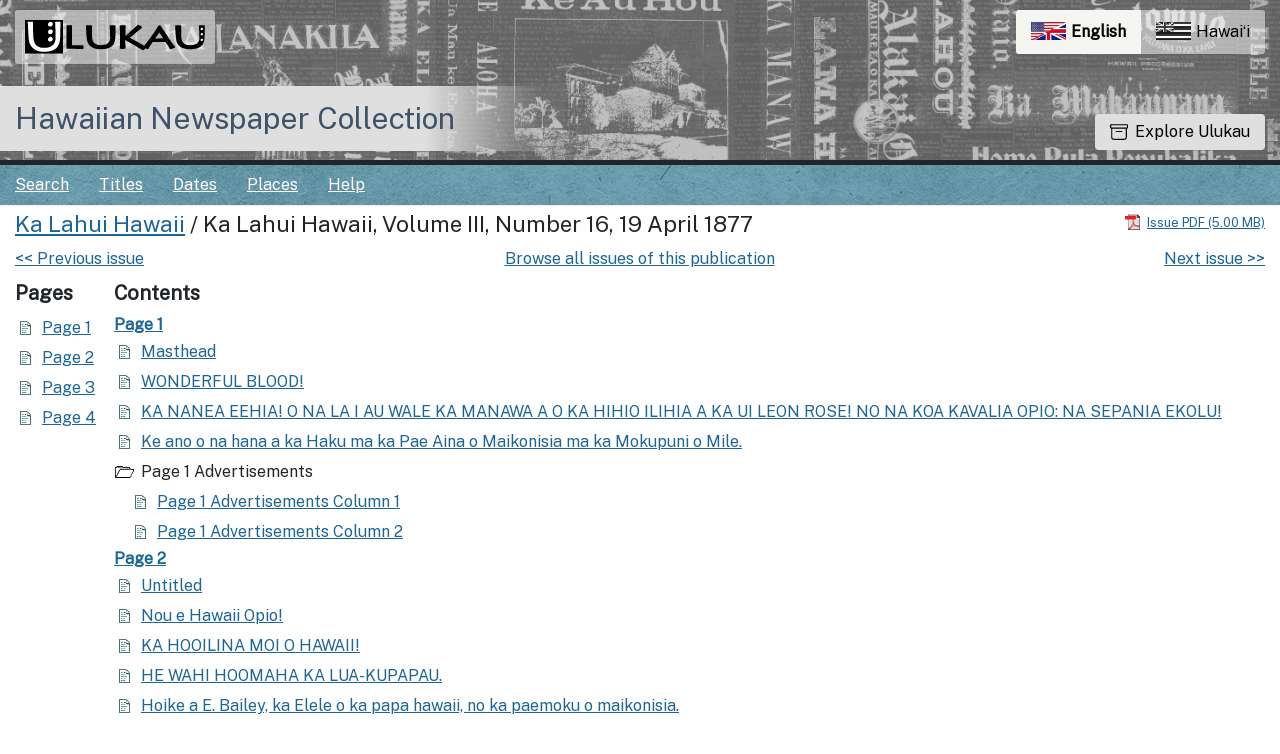

--- FILE ---
content_type: text/html; charset=utf-8
request_url: https://nupepa.org/?a=d&d=KLHA18770419-01&e=-------en-20--1--txt-txIN%7CtxNU%7CtxTR%7CtxTI--------
body_size: 6887
content:


<!DOCTYPE html>
<html dir="ltr" lang="en">
  <head>
    <title>Ka Lahui Hawaii 19 April 1877 &mdash; Hawaiian Newspaper Collection</title>

    <meta charset="UTF-8" />
    <meta name="veridian-license" content="XXXXX-XXXXX-884UZ-SL72M" />
    <meta name="veridian-version" content="CVS-D2024.05.10.06.00.00" />
    <meta name="csrf-token" content="" />
    <meta name="viewport" content="width=device-width, initial-scale=1, shrink-to-fit=no" />
    <meta name="description" content="Hawaiian Newspaper Collection" />

    <!-- Canonical URL -->
    <link href="https://nupepa.org/?a=d&amp;d=KLHA18770419-01" rel="canonical" />

    

    
<link rel="apple-touch-icon" sizes="180x180" href="/custom/unupepa/web/apple-touch-icon.png" />
<link rel="icon" type="image/png" sizes="32x32" href="/custom/unupepa/web/favicon-32x32.png" />
<link rel="icon" type="image/png" sizes="16x16" href="/custom/unupepa/web/favicon-16x16.png" />

<link href="/custom/unupepa/web/favicon.ico?lmd=1710284216" rel="icon" />
<link href="/custom/unupepa/web/favicon.ico?lmd=1710284216" rel="shortcut icon" />


    
    <!-- Bootstrap CSS -->
    <link href="/custom/unupepa/web/style/bootstrap.min.css?lmd=1723701295" rel="stylesheet" type="text/css" />

    <!-- Core Veridian CSS -->
    <link href="/web/style/veridian.css?lmd=1723692036" rel="stylesheet" type="text/css" />
    

    
      <!-- jsSocials CSS files -->
      <link href="/web/style/font-awesome.min.css?lmd=1532571603" rel="stylesheet" type="text/css" />
      <link href="/web/style/jssocials.min.css?lmd=1723692036" rel="stylesheet" type="text/css" />
      <link href="/web/style/jssocials-theme-flat.min.css?lmd=1536104872" rel="stylesheet" type="text/css" />

    



    
    <!-- JQuery -->
    <script src="/web/script/jquery/jquery-3.5.1.min.js"></script>

    <!-- Bootstrap -->
    <script src="/web/script/bootstrap/bootstrap.bundle.min.js?lmd=1723692036"></script>

    <!-- Miscellaneous helper scripts -->
    <script src="/web/script/cooquery.js?lmd=1723692036"></script>

    <!-- Lazy loading -->
    <script src="/web/script/lozad/lozad-1.9.0.min.js"></script>

    <!-- Core Veridian Javascript -->
    <script src="/custom/unupepa/web/script/veridian-core.js?lmd=1746486949" id="veridiancorejs" data-core-data-json='
{
  "cgiArgD": "KLHA18770419-01",
  "cgiArgSrpos": "",

  "cookiePath": "/",

  "debug": false,

  "httpDomain": "nupepa.org",
  "httpVeridian": "/",
  "state": "",

  "loadingIndicatorHTML": "&lt;span role=\"log\"&gt;Loading...&lt;/span&gt;",
  "saveString": "Save",
  "savedString": "Saved",
  "savingString": "Saving...",
  "systemErrorString": "A system error has occurred; please contact the site maintainer.",
  "unsavedChangesString": "There are unsaved changes that will be lost if you continue."
}
'></script>

    <!-- Editable functionality; includes metadata editing which can be done anonymously if access rules are configured appropriately -->
    <script src="/custom/unupepa/web/script/veridian-editable.js?lmd=1723701295" id="veridianeditablejs" data-edit-value-unsaved-changes-string="Are you sure you want to navigate away from this form?

There are unsaved changes that will be lost if you continue.

Press OK to continue, or Cancel to stay on the current form.
"></script>

    <!-- Veridian user contribution/account Javascript, if any of the user-specific features are enabled -->
    

    

    
  
  <link rel="stylesheet" href="/custom/unupepa/web/style/pdnupepa.css?lmd=1746486949" type="text/css"/>
  <script id="pdnupepajs" src="/custom/unupepa/web/script/pdnupepa.min.js?lmd=1746486949" data-pdnupepa-data-json='
{
  "cgiArgAdv": "",
  "dataImages": "/custom/unupepa/web/images/pd-hero-images/",
  "pageDisabledMessage": "Please ensure the current page is at the center",
  "reportDocumentTitle": "Report issue problem",
  "reportArticleTitle": "Report article problem",
  "reportPageTitle": "Report page problem",
  "reportTranslationTitle": "Request translation",
  "reportTextcorrectionTitle": "Report an inaccurate correction",
  "reportArticletextcorrectionTitle": "Report an inaccurate correction",
  "reportDocumentDescription": "Report a problem with this newspaper issue to administrators.",
  "reportArticleDescription": "Report a problem with this article to administrators.",
  "reportPageDescription": "Report a problem with this page to administrators.",
  "reportTranslationDescription": "Send a request for this article to be translated to administrators.",
  "reportTextcorrectionDescription": "Report incorrect text correction to administrators.",
  "reportArticletextcorrectionDescription": "Report incorrect text correction to administrators.",
  "reportDocumentMessage": "Please describe the problem with this newspaper issue. e.g. excessive missing text block zoning / pages out of order / search term highlighting doesn&apos;t work / etc",
  "reportArticleMessage": "Please describe the problem with this article. e.g. Article is not correctly identified in its entirety (i.e. one article is incorrectly represented as two separate articles in this newspaper issue).",
  "reportPageMessage": "Please describe the problem with this page. e.g. Some text blocks were not identified on this page.",
  "reportTranslationMessage": "I am interested in a translation for this article.",
  "reportTextcorrectionMessage": "The corrected text doesn&apos;t seem to reflect the actual page content. Please investigate.",
  "reportArticletextcorrectionMessage": "The corrected text doesn&apos;t seem to reflect the actual page content. Please investigate."
}
'></script>

  <!-- PD CUSTOMISATION: If this is not the document display page or the text correction page, the 'Translate' display box expands down (as opposed to expanding up). The get-word-definition-from-wehewehe script needs to be defined after these variables are set -->
  
    <script src="/custom/unupepa/web/script/get-word-definition-from-wehewehe.min.js?lmd=1723701295" id="getworddefinitionfromwehewehejs" data-dictionary-data-json='
{
  "staticButtonId": "#toolbartranslatebutton",
  "fixedButtonId": "",
  "popupGoesUp": 0,
  "maxHeight": 300,
  "weheweheGoogleAnalytics4id": "G-CFNP8H5VKB"
}
'></script>


  <!-- UNUPEPA CUSTOMISATION: Add custom CSS file and Google fonts-->
  <link rel="stylesheet" href="/custom/unupepa/web/style/unupepa.css?lmd=1723701295" type="text/css"/>
  <link href="https://fonts.googleapis.com/css2?family=Public+Sans&amp;display=swap" rel="stylesheet">

  <script src="/custom/unupepa/web/script/get-word-definition-from-wehewehe-single-word.min.js?lmd=1746486949" id="getworddefinitionfromwehewehejs" data-dictionary-data-json='
{
  "weheweheGoogleAnalytics4id": "G-CFNP8H5VKB"
}
'></script>

  <script id="unupepajs" src="/custom/unupepa/web/script/unupepa.js?lmd=1723701295" data-unupepa-data-json='
{
  "cgiArgL": "en",
  "cgiArgTxq": "",
  "turnOnHightlightString": "Turn on highlighting",
  "turnOffHightlightString": "Turn off highlighting"
}
'></script>

    

    
<!-- Global Site Tag (gtag.js) - Google Analytics -->
<script async src="https://www.googletagmanager.com/gtag/js?id=G-JFVHWLHYSD"></script>
<script src="/web/script/veridian-gtag.js?lmd=1684717493" id="veridiangtagjs" data-primary-GA-ID="G-JFVHWLHYSD" data-additional-GA-ID="G-V4X12Z3DXP" data-GA4-content-grouping-string="Ka Lahui Hawaii"></script>

  </head>

  <body>
    <div class="skiplink"><a class="visually-hidden-focusable" href="#content">Skip to main content</a></div>


  
  <header id="header" class=" content-page-banner">
    <div id="banner-image-section">
      
<div id="hero-top-banner">
  <div class="texture-banner">
    <a id="logo-section" href="https://ulukau.org/?l=en" target="_blank" >
      <img src="/custom/unupepa/web/images/ulukau-vector-logo-v1.svg" alt="Ulukau">
    </a>
    <div id="ulukauheaderlinks">
      <div id="ulukau-language-links">
        
<nav aria-label="Language switcher" id="language-selection-links">
  <a class="active-language" style="border-top-left-radius: 3px; border-bottom-left-radius: 3px;" href="/?a=d&amp;d=KLHA18770419-01&amp;l=en&amp;e=-------en-20--1--txt-txIN%7CtxNU%7CtxTR%7CtxTI--------"><img width="40" alt="" aria-hidden="true" src="/custom/unupepa/web/images/64px-English_language.svg.png">English <span class="sr-only">currently selected</span></a>
  <a  style="border-top-right-radius: 3px; border-bottom-right-radius: 3px;" href="/?a=d&amp;d=KLHA18770419-01&amp;l=haw&amp;e=-------en-20--1--txt-txIN%7CtxNU%7CtxTR%7CtxTI--------"><img width="40" alt="" aria-hidden="true" src="/custom/unupepa/web/images/64px-Flag_of_Hawaii.svg.png">Hawaiʻi </a>
</nav>

      </div>
    </div>
  </div>
</div>

      <div id="umbrella-logo-section">
        <div id="umbrella-logo-container">
          <a href="/?a=p&amp;p=home&amp;">Hawaiian Newspaper Collection</a>
        </div>
      </div>
    </div>
    <button id="exploreulukau" data-bs-toggle="modal" data-bs-target="#ulukau-collection-modal" type="button" class="btn btn-primary unupepaexplorebutton "><svg class="bi bi-archive" fill="currentColor" xmlns="http://www.w3.org/2000/svg" width="18" height="18" viewBox="0 0 16 16" role="img"><title id="mi-explore">Explore Ulukau</title><path d="M0 2a1 1 0 0 1 1-1h14a1 1 0 0 1 1 1v2a1 1 0 0 1-1 1v7.5a2.5 2.5 0 0 1-2.5 2.5h-9A2.5 2.5 0 0 1 1 12.5V5a1 1 0 0 1-1-1V2zm2 3v7.5A1.5 1.5 0 0 0 3.5 14h9a1.5 1.5 0 0 0 1.5-1.5V5H2zm13-3H1v2h14V2zM5 7.5a.5.5 0 0 1 .5-.5h5a.5.5 0 0 1 0 1h-5a.5.5 0 0 1-.5-.5z"></path></svg> Explore Ulukau</button>
  </header>
  <div id="content">
    
<div id="hero-bottom-banner">
  <div class="texture-banner">
    
<div id="navbarcollapsed" class="dropdown d-print-none hiddenwhennotsmall">
  <a class="dropdown-toggle" data-bs-toggle="dropdown" href="#dd" role="button" aria-haspopup="true" aria-expanded="false" title="Menu" aria-label="Menu"><svg class="svgicon touchclickable" height="24" viewBox="0 0 24 24" width="24" aria-label="Menu" role="img"><title>Menu</title><path d="M0 0h24v24H0z" fill="none"/><path d="M3 18h18v-2H3v2zm0-5h18v-2H3v2zm0-7v2h18V6H3z"/></svg></a>
  <nav class="dropdown-menu">
    
  <!-- UNUPEPA CUSTOMISATION: Remove home link -->
  <!-- PD CUSTOMISATION: Not active when advanced search clicked -->
  <a class="dropdown-item " href="/?a=q&amp;adv=0&amp;">Search</a>
  <a class="dropdown-item " href="/?a=cl&amp;cl=CL1&amp;">Titles</a>
  <a class="dropdown-item " href="/?a=cl&amp;cl=CL2&amp;">Dates</a>
<a class="dropdown-item " href="/?a=pcl&amp;pcl=PCL1&amp;">Places</a>
  <!-- PD CUSTOMISATION: Moving the user links down to the navbar -->
  <div class="dropdown-divider"></div>
  
  <a class="helplink dropdown-item " data-help-section="all" href="/?a=p&amp;p=help&amp;#all">Help</a>

  </nav>
</div>

    
<div id="navbar" class="d-print-none hiddenwhensmall">
  <nav class="navbar navbar-default">
    
<ul id="navbarentries" class="nav navbar-light">
  <!-- PD CUSTOMISATION: Not active when advanced search clicked -->
  <li class="nav-item"><a class="nav-link " href="/?a=q&amp;adv=0&amp;">Search</a></li>
  <li class="nav-item"><a class="nav-link " href="/?a=cl&amp;cl=CL1&amp;">Titles</a></li>
  <li class="nav-item"><a class="nav-link " href="/?a=cl&amp;cl=CL2&amp;">Dates</a></li>
  <li class="nav-item"><a class="nav-link " href="/?a=pcl&amp;pcl=PCL1&amp;">Places</a></li>
  <li class="nav-item"><a class="helplink nav-link " data-help-section="all" href="/?a=p&amp;p=help&amp;#all">Help</a></li>
</ul>

<!-- PD CUSTOMISATION: Moving the user links down to the navbar -->
<ul id="navbarentriesextra" class="nav">
  
</ul>

  </nav>
</div>

    <button id="exploreulukau-mobile" data-bs-toggle="modal" data-bs-target="#ulukau-collection-modal" type="button" class="btn btn-primary unupepaexplorebutton mobile-explore-button"><svg class="bi bi-archive" fill="currentColor" xmlns="http://www.w3.org/2000/svg" width="18" height="18" viewBox="0 0 16 16" role="img"><title id="mi-explore">Explore Ulukau</title><path d="M0 2a1 1 0 0 1 1-1h14a1 1 0 0 1 1 1v2a1 1 0 0 1-1 1v7.5a2.5 2.5 0 0 1-2.5 2.5h-9A2.5 2.5 0 0 1 1 12.5V5a1 1 0 0 1-1-1V2zm2 3v7.5A1.5 1.5 0 0 0 3.5 14h9a1.5 1.5 0 0 0 1.5-1.5V5H2zm13-3H1v2h14V2zM5 7.5a.5.5 0 0 1 .5-.5h5a.5.5 0 0 1 0 1h-5a.5.5 0 0 1-.5-.5z"></path></svg> Explore Ulukau</button>
  </div>                
</div>

    <nav id="breadcrumbscell" class="d-print-none"></nav>



<div class="widthrestrictionnone">

<div id="pagecontent">
  <div id="documentdisplayheader" class="commonedging"><h1>
<a  href="/?a=cl&amp;cl=CL1&amp;sp=KLHA&amp;">Ka Lahui Hawaii</a> /  Ka Lahui Hawaii, Volume III, Number 16, 19 April 1877</h1> <div><div class="documentstaticpdflinkcontainer"><a class="pdflink" href="/?a=is&amp;oid=KLHA18770419-01&amp;type=staticpdf&amp;" rel="noopener" target="_blank" aria-label="Download PDF" title="Download PDF"><span class="hiddenwhensmall">Issue PDF (5.00 MB)</span></a></div></div></div>
  

<!-- Import file path: import/batch_4_August_Hawaiian_Output/KLHA/1877/04/19_01/klha_18770419_mets.xml (imported 2024-08-13) -->


  
    

  <div id="documentdisplaybasic" class="commonedging">
    
      <div class="documentdisplaynextprevlinkscontainer d-print-none">
        

  <div id="nextprevdocumentlinks" class="divtable">
    <div>
      <div class="prevdocumentlinkcell"><a  href="/?a=d&amp;d=KLHA18770412-01&amp;">&lt;&lt; Previous issue</a></div>
      <div class="publicationlinkcell"><a  href="/?a=cl&amp;cl=CL1&amp;sp=KLHA&amp;">Browse all issues of this publication</a></div>
      <div class="nextdocumentlinkcell"><a  href="/?a=d&amp;d=KLHA18770426-01&amp;">Next issue &gt;&gt;</a></div>
    </div>
  </div>

      </div>

    

    <!-- Table of contents display -->
    <div id="documentstructuredisplay" class="divtable">
      <div>
        
          <div>
            <h2>Pages</h2>
            
<div id="toc-KLHA18770419-01.1.1" class="pagetocnodecontainer">
  <a class="pagetocnodelink" href="/?a=d&amp;d=KLHA18770419-01.1.1&amp;">Page 1</a> 
  
</div>

<div id="toc-KLHA18770419-01.1.2" class="pagetocnodecontainer">
  <a class="pagetocnodelink" href="/?a=d&amp;d=KLHA18770419-01.1.2&amp;">Page 2</a> 
  
</div>

<div id="toc-KLHA18770419-01.1.3" class="pagetocnodecontainer">
  <a class="pagetocnodelink" href="/?a=d&amp;d=KLHA18770419-01.1.3&amp;">Page 3</a> 
  
</div>

<div id="toc-KLHA18770419-01.1.4" class="pagetocnodecontainer">
  <a class="pagetocnodelink" href="/?a=d&amp;d=KLHA18770419-01.1.4&amp;">Page 4</a> 
  
</div>

          </div>
        
          <div>
            <h2>Contents</h2>
            <a class="sectionlinkwithinviewer" data-section-oid="KLHA18770419-01.1.1" data-page-oid="KLHA18770419-01.1.1" href="/?a=d&amp;d=KLHA18770419-01.1.1&amp;"><b><u>Page 1</u></b></a> 
<div id="toc-KLHA18770419-01.2.1" class="logicalsectiontocnodecontainer" >
  
    
      <a class="logicalsectiontocnodelink" href="/?a=d&amp;d=KLHA18770419-01.2.1&amp;"><span class="KLHA18770419-01.2.1-Title-0">Masthead</span></a>
    
</div>

<div id="toc-KLHA18770419-01.2.2" class="logicalsectiontocnodecontainer" >
  
    
      <a class="logicalsectiontocnodelink" href="/?a=d&amp;d=KLHA18770419-01.2.2&amp;"><span class="KLHA18770419-01.2.2-Title-0">WONDERFUL BLOOD!</span></a>
    
</div>

<div id="toc-KLHA18770419-01.2.3" class="logicalsectiontocnodecontainer" >
  
    
      <a class="logicalsectiontocnodelink" href="/?a=d&amp;d=KLHA18770419-01.2.3&amp;"><span class="KLHA18770419-01.2.3-Title-0">KA NANEA EEHIA! O NA LA I AU WALE KA MANAWA A O KA HIHIO ILIHIA A KA UI LEON ROSE! NO NA KOA KAVALIA OPIO: NA SEPANIA EKOLU!</span></a>
    
</div>

<div id="toc-KLHA18770419-01.2.4" class="logicalsectiontocnodecontainer" >
  
    
      <a class="logicalsectiontocnodelink" href="/?a=d&amp;d=KLHA18770419-01.2.4&amp;"><span class="KLHA18770419-01.2.4-Title-0">Ke ano o na hana a ka Haku ma ka Pae Aina o Maikonisia ma ka Mokupuni o Mile.</span></a>
    
</div>

<div id="toc-KLHA18770419-01.2.5" class="logicalsectiontocnodecontainer" >
  <span class="logicalsectiongroupingnode">Page 1 Advertisements</span>
</div>

<div id="toc-KLHA18770419-01.2.5.1" class="logicalsectiontocnodecontainer" style="margin-left: 1em">
  
    
      <a class="logicalsectiontocnodelink" href="/?a=d&amp;d=KLHA18770419-01.2.5.1&amp;"><span class="KLHA18770419-01.2.5.1-Title-0">Page 1 Advertisements Column 1</span></a>
    
</div>

<div id="toc-KLHA18770419-01.2.5.2" class="logicalsectiontocnodecontainer" style="margin-left: 1em">
  
    
      <a class="logicalsectiontocnodelink" href="/?a=d&amp;d=KLHA18770419-01.2.5.2&amp;"><span class="KLHA18770419-01.2.5.2-Title-0">Page 1 Advertisements Column 2</span></a>
    
</div>
<a class="sectionlinkwithinviewer" data-section-oid="KLHA18770419-01.1.2" data-page-oid="KLHA18770419-01.1.2" href="/?a=d&amp;d=KLHA18770419-01.1.2&amp;"><b><u>Page 2</u></b></a> 
<div id="toc-KLHA18770419-01.2.6" class="logicalsectiontocnodecontainer" >
  
    
      <a class="logicalsectiontocnodelink" href="/?a=d&amp;d=KLHA18770419-01.2.6&amp;"><span class="KLHA18770419-01.2.6-Title-0">Untitled</span></a>
    
</div>

<div id="toc-KLHA18770419-01.2.7" class="logicalsectiontocnodecontainer" >
  
    
      <a class="logicalsectiontocnodelink" href="/?a=d&amp;d=KLHA18770419-01.2.7&amp;"><span class="KLHA18770419-01.2.7-Title-0">Nou e Hawaii Opio!</span></a>
    
</div>

<div id="toc-KLHA18770419-01.2.8" class="logicalsectiontocnodecontainer" >
  
    
      <a class="logicalsectiontocnodelink" href="/?a=d&amp;d=KLHA18770419-01.2.8&amp;"><span class="KLHA18770419-01.2.8-Title-0">KA HOOILINA MOI O HAWAII!</span></a>
    
</div>

<div id="toc-KLHA18770419-01.2.9" class="logicalsectiontocnodecontainer" >
  
    
      <a class="logicalsectiontocnodelink" href="/?a=d&amp;d=KLHA18770419-01.2.9&amp;"><span class="KLHA18770419-01.2.9-Title-0">HE WAHI HOOMAHA KA LUA-KUPAPAU.</span></a>
    
</div>

<div id="toc-KLHA18770419-01.2.10" class="logicalsectiontocnodecontainer" >
  
    
      <a class="logicalsectiontocnodelink" href="/?a=d&amp;d=KLHA18770419-01.2.10&amp;"><span class="KLHA18770419-01.2.10-Title-0">Hoike a E. Bailey, ka Elele o ka papa hawaii, no ka paemoku o maikonisia.</span></a>
    
</div>

<div id="toc-KLHA18770419-01.2.11" class="logicalsectiontocnodecontainer" >
  
    
      <a class="logicalsectiontocnodelink" href="/?a=d&amp;d=KLHA18770419-01.2.11&amp;"><span class="KLHA18770419-01.2.11-Title-0">Ka ili ana o ke Kuna Iolani.</span></a>
    
</div>
<a class="sectionlinkwithinviewer" data-section-oid="KLHA18770419-01.1.3" data-page-oid="KLHA18770419-01.1.3" href="/?a=d&amp;d=KLHA18770419-01.1.3&amp;"><b><u>Page 3</u></b></a> 
<div id="toc-KLHA18770419-01.2.12" class="logicalsectiontocnodecontainer" >
  
    
      <a class="logicalsectiontocnodelink" href="/?a=d&amp;d=KLHA18770419-01.2.12&amp;"><span class="KLHA18770419-01.2.12-Title-0">Ahahui Euanelio Hawaii.</span></a>
    
</div>

<div id="toc-KLHA18770419-01.2.13" class="logicalsectiontocnodecontainer" >
  
    
      <a class="logicalsectiontocnodelink" href="/?a=d&amp;d=KLHA18770419-01.2.13&amp;"><span class="KLHA18770419-01.2.13-Title-0">Olelo Hoakaka.</span></a>
    
</div>

<div id="toc-KLHA18770419-01.2.14" class="logicalsectiontocnodecontainer" >
  
    
      <a class="logicalsectiontocnodelink" href="/?a=d&amp;d=KLHA18770419-01.2.14&amp;"><span class="KLHA18770419-01.2.14-Title-0">NA ANOAI.</span></a>
    
</div>

<div id="toc-KLHA18770419-01.2.15" class="logicalsectiontocnodecontainer" >
  
    
      <a class="logicalsectiontocnodelink" href="/?a=d&amp;d=KLHA18770419-01.2.15&amp;"><span class="KLHA18770419-01.2.15-Title-0">NA HOALOHALOHA ALII.</span></a>
    
</div>

<div id="toc-KLHA18770419-01.2.16" class="logicalsectiontocnodecontainer" >
  <span class="logicalsectiongroupingnode">Page 3 Advertisements</span>
</div>

<div id="toc-KLHA18770419-01.2.16.1" class="logicalsectiontocnodecontainer" style="margin-left: 1em">
  
    
      <a class="logicalsectiontocnodelink" href="/?a=d&amp;d=KLHA18770419-01.2.16.1&amp;"><span class="KLHA18770419-01.2.16.1-Title-0">Page 3 Advertisements Column 1</span></a>
    
</div>

<div id="toc-KLHA18770419-01.2.16.2" class="logicalsectiontocnodecontainer" style="margin-left: 1em">
  
    
      <a class="logicalsectiontocnodelink" href="/?a=d&amp;d=KLHA18770419-01.2.16.2&amp;"><span class="KLHA18770419-01.2.16.2-Title-0">Page 3 Advertisements Column 2</span></a>
    
</div>
<a class="sectionlinkwithinviewer" data-section-oid="KLHA18770419-01.1.4" data-page-oid="KLHA18770419-01.1.4" href="/?a=d&amp;d=KLHA18770419-01.1.4&amp;"><b><u>Page 4</u></b></a> 
<div id="toc-KLHA18770419-01.2.17" class="logicalsectiontocnodecontainer" >
  
    
      <a class="logicalsectiontocnodelink" href="/?a=d&amp;d=KLHA18770419-01.2.17&amp;"><span class="KLHA18770419-01.2.17-Title-0">KOMITE HOOPONOPONO NO KEIA AOAO.</span></a>
    
</div>

<div id="toc-KLHA18770419-01.2.18" class="logicalsectiontocnodecontainer" >
  
    
      <a class="logicalsectiontocnodelink" href="/?a=d&amp;d=KLHA18770419-01.2.18&amp;"><span class="KLHA18770419-01.2.18-Title-0">"I LOVE TO TELL THE STORY."</span></a>
    
</div>

<div id="toc-KLHA18770419-01.2.19" class="logicalsectiontocnodecontainer" >
  
    
      <a class="logicalsectiontocnodelink" href="/?a=d&amp;d=KLHA18770419-01.2.19&amp;"><span class="KLHA18770419-01.2.19-Title-0">MANU AETO ME KANA PUNANA.</span></a>
    
</div>

<div id="toc-KLHA18770419-01.2.20" class="logicalsectiontocnodecontainer" >
  
    
      <a class="logicalsectiontocnodelink" href="/?a=d&amp;d=KLHA18770419-01.2.20&amp;"><span class="KLHA18770419-01.2.20-Title-0">HE LEO ALOHA.</span></a>
    
</div>

<div id="toc-KLHA18770419-01.2.21" class="logicalsectiontocnodecontainer" >
  
    
      <a class="logicalsectiontocnodelink" href="/?a=d&amp;d=KLHA18770419-01.2.21&amp;"><span class="KLHA18770419-01.2.21-Title-0">KA LAMAKU MALUHIA.</span></a>
    
</div>

<div id="toc-KLHA18770419-01.2.22" class="logicalsectiontocnodecontainer" >
  
    
      <a class="logicalsectiontocnodelink" href="/?a=d&amp;d=KLHA18770419-01.2.22&amp;"><span class="KLHA18770419-01.2.22-Title-0">Na lio o Honolulu.</span></a>
    
</div>

<div id="toc-KLHA18770419-01.2.23" class="logicalsectiontocnodecontainer" >
  
    
      <a class="logicalsectiontocnodelink" href="/?a=d&amp;d=KLHA18770419-01.2.23&amp;"><span class="KLHA18770419-01.2.23-Title-0">Ka waiwai o Iehova.</span></a>
    
</div>

<div id="toc-KLHA18770419-01.2.24" class="logicalsectiontocnodecontainer" >
  
    
      <a class="logicalsectiontocnodelink" href="/?a=d&amp;d=KLHA18770419-01.2.24&amp;"><span class="KLHA18770419-01.2.24-Title-0">Ka nuhou maikai loa.</span></a>
    
</div>

<div id="toc-KLHA18770419-01.2.25" class="logicalsectiontocnodecontainer" >
  
    
      <a class="logicalsectiontocnodelink" href="/?a=d&amp;d=KLHA18770419-01.2.25&amp;"><span class="KLHA18770419-01.2.25-Title-0">Ko Hone pilikia.</span></a>
    
</div>

<div id="toc-KLHA18770419-01.2.26" class="logicalsectiontocnodecontainer" >
  
    
      <a class="logicalsectiontocnodelink" href="/?a=d&amp;d=KLHA18770419-01.2.26&amp;"><span class="KLHA18770419-01.2.26-Title-0">No Bosetona.</span></a>
    
</div>

<div id="toc-KLHA18770419-01.2.27" class="logicalsectiontocnodecontainer" >
  
    
      <a class="logicalsectiontocnodelink" href="/?a=d&amp;d=KLHA18770419-01.2.27&amp;"><span class="KLHA18770419-01.2.27-Title-0">HAAWINA KULA SABATI.</span></a>
    
</div>

<div id="toc-KLHA18770419-01.2.28" class="logicalsectiontocnodecontainer" >
  
    
      <a class="logicalsectiontocnodelink" href="/?a=d&amp;d=KLHA18770419-01.2.28&amp;"><span class="KLHA18770419-01.2.28-Title-0">LEO KAHEA.</span></a>
    
</div>

          </div>
      </div>
    </div>
  </div>







  </div>

</div>



  </div>
  <footer id="footer" class="commonedging d-print-none hiddenwhensmall">
    <div id="footertip" class="hidden">Look up any word by double-clicking on it.</div>
    <div id="hdictpagefooterlinks">
      <a id="about-ulukau-link" href="https://ulukau.org/php-include/disclaimer.php?subpage=about&amp;l=en&amp;subpage_heading=About%20Us" title="About Us">About Us </a>
      <a id="our-partners-link" href="https://ulukau.org/php-include/disclaimer.php?subpage=supporters&amp;l=en&amp;subpage_heading=Our%20Partners" title="Our Partners">Our Partners</a>
      <a id="terms-of-use-link" href="https://ulukau.org/php-include/disclaimer.php?subpage=copyright&amp;l=en&amp;subpage_heading=Terms%20of%20use" title="Terms of Use"> Terms of Use </a>
      <a id="privacy-link" href="https://ulukau.org/php-include/disclaimer.php?subpage=privacy&amp;l=en&amp;subpage_heading=Privacy" title="Privacy">Privacy</a>
      <a id="contact-us-link" href="https://ulukau.org/php-include/disclaimer.php?subpage=contacts&amp;l=en&amp;subpage_heading=Contact%20Us" title="Contact Us">Contact Us</a>
    </div>
  </footer>


    
<div id="alertpopup" class="modal" tabindex="-1" role="alert" aria-atomic="true" aria-labelledby="alertpopuplabel" aria-hidden="true">
  <div class="modal-dialog modal-lg" role="document">
    <div class="modal-content">
      <div class="modal-header">
        <h2 id="alertpopuplabel" class="modal-title">Alert</h2>
        <button type="button" class="btn-close" data-bs-dismiss="modal" aria-label="Close"></button>
      </div>
      <div class="popupcontent modal-body">
        <p id="alertpopupmessage"><!-- Filled by openAlertPopup() when the popup is opened --></p><div id="alertpopupbuttoncontainer"><input class="btn btn-primary button250" data-bs-dismiss="modal" type="button" value="OK" /></div>
      </div>
    </div>
  </div>
</div>

    
<div id="editvaluepopup" class="modal" tabindex="-1" role="dialog" aria-labelledby="editvaluepopuplabel" aria-hidden="true">
  <div class="modal-dialog modal-lg" role="document">
    <div class="modal-content">
      <div class="modal-header">
        <h2 id="editvaluepopuplabel" class="modal-title">Edit</h2>
        <button type="button" class="btn-close" data-bs-dismiss="modal" aria-label="Close"></button>
      </div>
      <div class="popupcontent modal-body">
        <!-- Filled by AJAX when the popup is opened -->
      </div>
    </div>
  </div>
</div>

    
<div id="helppopup" class="modal" tabindex="-1" role="dialog" aria-labelledby="helppopuplabel" aria-hidden="true">
  <div class="modal-dialog modal-lg" role="document">
    <div class="modal-content">
      <div class="modal-header">
        <h2 id="helppopuplabel" class="modal-title">Help</h2>
        <button type="button" class="btn-close" data-bs-dismiss="modal" aria-label="Close"></button>
      </div>
      <div class="popupcontent modal-body">
        <!-- Filled by openHelpPopup() -->
      </div>
    </div>
  </div>
</div>

    
<div id="privacypopup" class="modal" tabindex="-1" role="dialog" aria-labelledby="privacypopuplabel" aria-hidden="true">
  <div class="modal-dialog modal-lg" role="document">
    <div class="modal-content">
      <div class="modal-header">
        <h2 id="privacypopuplabel" class="modal-title">Privacy policy</h2>
        <button type="button" class="btn-close" data-bs-dismiss="modal" aria-label="Close"></button>
      </div>
      <div class="popupcontent modal-body">
        <!-- Filled by openPrivacyPopup() -->
      </div>
    </div>
  </div>
</div>

    
<div id="termspopup" class="modal" tabindex="-1" role="dialog" aria-labelledby="termspopuplabel" aria-hidden="true">
  <div class="modal-dialog modal-lg" role="document">
    <div class="modal-content">
      <div class="modal-header">
        <h2 id="termspopuplabel" class="modal-title">Terms of use</h2>
        <button type="button" class="btn-close" data-bs-dismiss="modal" aria-label="Close"></button>
      </div>
      <div class="popupcontent modal-body">
        <!-- Filled by openTermsPopup() -->
      </div>
    </div>
  </div>
</div>


    

    
<div id="ulukau-collection-modal" class="modal" tabindex="-1" role="dialog" aria-labelledby="ulukau-collection-modallabel" aria-hidden="true">
  <div class="modal-dialog modal-lg" role="document">
    <div class="modal-content">
      <div class="modal-header">
        <h2 id="ulukau-collection-modallabel" class="modal-title">Explore Ulukau</h2>
        <button type="button" class="btn-close" data-bs-dismiss="modal" aria-label="Close"></button>
      </div>
      <div class="popupcontent modal-body">
        <!-- Filled by openUlukauCollectionsPopup() -->
      </div>
    </div>
  </div>
</div>

    
<div id="within-popup" class="modal" tabindex="-1" role="dialog" aria-labelledby="within-popuplabel" aria-hidden="true">
  <div class="modal-dialog modal-lg" role="document">
    <div class="modal-content">
      <div class="modal-header">
        <h2 id="within-popuplabel" class="modal-title">Help</h2>
        <button type="button" class="close" data-bs-dismiss="modal" aria-label="Close"><span aria-hidden="true">×</span></button>
      </div>
      <div class="popupcontent modal-body">
        
<p>This collection contains various kinds of searchable Hawaiian newspaper text:</p>
<ul>
  <li><b>Article text:</b> produced most recently, this text is produced as via automatic OCR, including segmenting each newspaper into articles, and each article headline has been corrected by humans. This text is available for all ~69,000 pages in this collection.</li>
  <li><b>Page text:</b> produced at an earlier time, some of this text was produced via automatic OCR (optical character recognition) and some of it was produced by human transcribers directly. This text is divided into pages and is available for ~21,000 pages out of the total of ~69,000 pages in this collection.</li>
  <li><b>Article titles:</b> includes only article titles, and not article text.</li>
  <li><b>Article translations:</b> some articles have been translated, this is the text of those translations.</li>
  <li><b>Dedication text:</b> This text was added by people who transcribed Page text as a dedication for their transcription work.</li>
</ul>

      </div>
    </div>
  </div>
</div>


    
<div id="about-ulukau-popup" class="modal" tabindex="-1" role="dialog" aria-labelledby="about-ulukau-popuplabel" aria-hidden="true">
  <div class="modal-dialog modal-lg" role="document">
    <div class="modal-content">
      <div class="modal-header">
        <h2 id="about-ulukau-popuplabel" class="modal-title">About Us</h2>
        <button type="button" class="btn-close" data-bs-dismiss="modal" aria-label="Close"></button>
      </div>
      <div class="popupcontent modal-body">
        <!-- Filled by openAboutUlukauPopup() -->
      </div>
    </div>
  </div>
</div>

    
<div id="our-partners-popup" class="modal" tabindex="-1" role="dialog" aria-labelledby="our-partners-popuplabel" aria-hidden="true">
  <div class="modal-dialog modal-lg" role="document">
    <div class="modal-content">
      <div class="modal-header">
        <h2 id="our-partners-popuplabel" class="modal-title">Our Partners</h2>
        <button type="button" class="btn-close" data-bs-dismiss="modal" aria-label="Close"></button>
      </div>
      <div class="popupcontent modal-body">
        <!-- Filled by openOurPartnersPopup() -->
      </div>
    </div>
  </div>
</div>

    
<div id="terms-of-use-popup" class="modal" tabindex="-1" role="dialog" aria-labelledby="terms-of-use-popuplabel" aria-hidden="true">
  <div class="modal-dialog modal-lg" role="document">
    <div class="modal-content">
      <div class="modal-header">
        <h2 id="terms-of-use-popuplabel" class="modal-title">Terms of Use</h2>
        <button type="button" class="btn-close" data-bs-dismiss="modal" aria-label="Close"></button>
      </div>
      <div class="popupcontent modal-body">
        <!-- Filled by openTermsOfUsePopup() -->
      </div>
    </div>
  </div>
</div>

    
<div id="privacy-popup" class="modal" tabindex="-1" role="dialog" aria-labelledby="privacy-popuplabel" aria-hidden="true">
  <div class="modal-dialog modal-lg" role="document">
    <div class="modal-content">
      <div class="modal-header">
        <h2 id="privacy-popuplabel" class="modal-title">Privacy</h2>
        <button type="button" class="btn-close" data-bs-dismiss="modal" aria-label="Close"></button>
      </div>
      <div class="popupcontent modal-body">
        <!-- Filled by openPrivacyPopup() -->
      </div>
    </div>
  </div>
</div>

    
<div id="contact-us-popup" class="modal" tabindex="-1" role="dialog" aria-labelledby="contact-us-popuplabel" aria-hidden="true">
  <div class="modal-dialog modal-lg" role="document">
    <div class="modal-content">
      <div class="modal-header">
        <h2 id="contact-us-popuplabel" class="modal-title">Contact Us</h2>
        <button type="button" class="btn-close" data-bs-dismiss="modal" aria-label="Close"></button>
      </div>
      <div class="popupcontent modal-body">
        <!-- Filled by openContactUsPopup() -->
      </div>
    </div>
  </div>
</div>


    
      
        <!-- 
Elapsed time: 0.106766s
User time: 0.034817s
System time: 0.013296s
Children user time: 0.000000s
Children system time: 0.000000s
 -->

  </body>
</html>



--- FILE ---
content_type: text/css
request_url: https://nupepa.org/custom/unupepa/web/style/unupepa.css?lmd=1723701295
body_size: 2616
content:
/* ---------- UNUPEPA CSS style ---------- */


/* ---- Public settings ---- */

/* Approved Font for Hawaiian language symbols */
html,
body
{
  font-family: 'Public Sans', sans-serif !important;
}

/* Show the dashed/solid line border for the links if that link is beside a normal text in a single block */
p a, li a, div.searchresultfacetentry > a, a[id$=morelink]
{
  border-bottom: 1px dashed;
  text-decoration: none;
}
p > a:hover, li > a:hover, div.searchresultfacetentry > a:hover, a[id$=morelink]:hover, #umbrella-logo-section a:hover
{
  border-bottom: 1px solid;
}
/* Links without bottom border */
ol.breadcrumb > .breadcrumb-item:first-child > a,
a.documentdisplayleftpanetablink, a.documentdisplayleftpanetablink:hover,
div.vlistentrymaincell > div > a, a.dropdown-toggle, a.dropdown-toggle:hover,
div#documentdisplayleftpanecommentscontainer a
{
  border-bottom: none;
}


/* ---- Header settings ---- */

header#header
{
  position: relative;
}
header#header.home-page-banner
{
  min-height: 350px;
  height: 45%;
}
header#header.content-page-banner
{
  height: 18%;
}
@media(min-width: 500px)
{
  header#header.content-page-banner
  {
    min-height: 160px;
  }
}
header#header.content-page-banner div#umbrella-logo-section
{
  margin-top: 3vh;
}


/* ---- Banner settings ---- */

/* General custom hero image, top and bottom banner styling */
div#banner-image-section
{
  background-image: url(../images/Nupepa_Heroimage_Dark.jpg);
  height: 100% !important;
  background-position-y: 50%;
  background-size: cover;
  background-color: #dfdfdf;
}

div#hero-top-banner
{
  width: 100%;
  height: fit-content;
  padding: 10px 15px 0 15px;
}

div#hero-top-banner a, #hero-bottom-banner svg, #navbarcollapsed>a.dropdown-toggle
{
  color: #000;
  fill: #000;
}

div.texture-banner
{
  display: flex;
  justify-content: space-between;
  width: 100%;
}

a#logo-section img
{
  height: auto;
  width: 200px;
  padding: 10px;
  background: rgba(255, 255, 255, 0.5);
  border-radius: 3px;
}

#umbrella-logo-section
{
  display: inline-block;
  background-image: linear-gradient(to right, #dfdfdf 75%, #dfdfdf11 95%);
  padding:10px 10px 10px 15px;
  margin-top: 15vh;
}

#umbrella-logo-section a
{
  color: #3e526a;
  text-decoration: none;
}
#umbrella-logo-section a:hover
{
  border-bottom: 0px;
}

div#umbrella-logo-container
{
  width:fit-content;
  font-size: 48px;
  padding-right: 100px;
}
header#header.content-page-banner div#umbrella-logo-container
{
  font-size: 30px
}


/* ---- Language bar settings ---- */

nav#language-selection-links
{
  display: flex;
}

nav#language-selection-links a
{
  color: black;
  padding: 10px 15px;
  background-color: rgb(255 255 255 / 50%);
  text-decoration: none;
}
nav#language-selection-links a:hover
{
  background: #f5f5f1;
}
nav#language-selection-links a:not(.active-language)
{
  filter: grayscale(1);
}
nav#language-selection-links a:not(.active-language):hover
{
  filter: none;
}

nav#language-selection-links img
{
  vertical-align: text-top;
  padding-right: 5px;
}

a.active-language
{
  background-color: #f5f5f1 !important;
  font-weight: bold;
}


/* ---- Explore button settings ---- */

#exploreulukau
{
  position: absolute;
  right: 15px;
  bottom: 10px;
}
#exploreulukau, #exploreulukau-mobile
{
  padding-left: 15px;
  padding-right: 15px;
  background-color: #dfdfdf;
  color: #000;
  border-radius: 0.25rem;
  border: none;
}
#exploreulukau:hover, #exploreulukau:focus, #exploreulukau-mobile:hover, #exploreulukau-mobile:focus
{
  background: #bfbfbf;
  color: #000;
  fill: #000 !important;
}
#exploreulukau svg, #exploreulukau-mobile svg
{
  margin-right: 3px;
  vertical-align: sub;
  color: #000;
  fill: #000;
}

#exploreulukau-mobile.mobile-explore-button
{
  display: none;
}


/* ---- Navigator and breadcrumbs settings ---- */

#hero-bottom-banner
{
  border-top: 5px solid;
  display: flex;
  position: relative;
  width: 100%;
  height: auto;
  background-color: #006286;
  background-image: url(../images/Background_Texture.jpg);
}

div#hero-bottom-banner > div.texture-banner
{
  background-color: rgb(0, 98, 134, 50%);
}

div#navbar, nav.navbar 
{
  background-color: unset;
  padding: 0;
}
#navbar .nav-link
{
  color: white;
  padding: 0.5rem 15px;
  margin:0;
  text-decoration: underline;
  border: 0;
}
div#navbar .nav-link:hover, #navbar .nav-link.active
{
  color: #006286;
  background-color: white;
}

/* Hide translation button */
#fixedtranslatebutton 
{
  visibility: hidden;
}

nav.dropdown-menu .dropdown-item
{
  color: #006286; 
}

ol.breadcrumb
{
  float: unset;
}
ol.breadcrumb > .breadcrumb-item:first-child
{
  margin-bottom: 0; 
}


/* ---- Search settings ---- */

#horizontalcontrols
{
  margin-top: 0.25rem;
  margin-bottom: 0.25rem;
}
#horizontalcontrols > label
{
  margin-right: 0.5rem;
}
#horizontalcontrols > a
{
  position: relative;
  top: -2px;
  left: -5px;
}

#selecttxf > legend > a
{
  position: relative;
  top: -3px;
}


/* ---- Document settings ---- */

div.documentdisplayleftpanesectiontextheader svg
{
  position: relative;
  top: -1px;
}

div.special-article-level-text-help
{
  margin-bottom: 10px;
  font-weight: bold;
}

div.special-page-level-text-help
{
  margin-top: 15px;
  font-weight: bold;
}

div.special-page-level-text-help svg,
div.special-article-level-text-help svg
{
  position: relative;
  top: -1px;
}

/* maintain this popup link as blue */
div.special-page-level-text-help a:visited,
div.special-article-level-text-help a:visited
{
  color: #006286;
}

div.toolbarheadingcell > div.toolbarheading
{
  color: black;
}

div#highlightedtextcell td
{
  padding-left: 0.25rem;
  padding-right: 0.25rem;
  border: 0;
}

div.panojsviewerbuttons button:enabled:hover svg,
div.oseadviewerbuttons button:enabled:hover svg,
div.oseadviewerbuttons a.btn:hover svg
{
  fill: #00BAFF;  /* Links colour */
}

div.panojsviewerbuttons button:enabled:focus-within,
div.oseadviewerbuttons button:enabled:focus-within,
div.oseadviewerbuttons a.btn:focus-within
{
  outline: white auto;
}

.highlightcolor
{
  font-weight: bold;
}

div#documentdisplayleftpanetogglehighlighttab.nav-link
{
  padding-top: 0;
}
div#documentdisplayleftpanetogglehighlighttab.nav-link:hover
{
  border: 1px solid transparent;
}
a.documentdisplayleftpanetogglehighlightlink
{
  border: 0;
}
a.documentdisplayleftpanetogglehighlightlink:hover
{
  border: 0;
}
a.documentdisplayleftpanetogglehighlightlink:visited
{
  color: #006286;
}

a#documentdisplaytogglehighlightlink
{
  border: 1px #006286 solid;
  border-radius: 3px;
  text-decoration: none;
  padding: 2px 4px;
  margin-left: 5px;
}
a#documentdisplaytogglehighlightlink.highlightlink
{
  background-color: #FFFF77;
}
a#documentdisplaytogglehighlightlink:visited
{
  color: #006286;
}

/* ---- Footer settings ---- */

footer#footer
{
  padding-top: 20px;
  padding-bottom: 20px;
}

footer#footer.hiddenwhensmall
{
  padding-top: 0;
  padding-bottom: 0;
}

div#hdictpagefooterlinks, div#footertip
{
  text-align: center;
  padding-top: 5px;
  padding-bottom: 5px;
  font-size: 0.9rem;
}

div#footertip.hidden
{
  display: none;
}

div#hdictpagefooterlinks a
{
  padding-left: 1rem;
  padding-right: 1rem;
}

/* Dictionary */
#definitionsdiv
{
  z-index: 1000;
}



/* ---- Media settings ---- */

@media (min-width: 701px)
{
  /* PD Navbar collapse invisible on small screens */
  #navbarentriesextra, #navbarentries
  {
    display: flex;
  }
}

@media (min-width: 940px)
{
  #navbarentriesextra
  {
    position: unset; /* Override the PD CUSTOMISATION */
    left: 0;         /* Override the PD CUSTOMISATION */
  }
}

@media(max-width: 980px)
{
  header#header.home-page-banner
  {
    min-height: 170px;
    height: 45%;
  }
  div#umbrella-logo-container
  {
    font-size: 35px;
  }
}

@media (max-width: 700px)
{
  /* PD Navbar invisible on small screens */
  #navbarentries
  {
    display: none;
  }
  div#navbar
  {
    display: none !important;
  }
  div#umbrella-logo-container
  {
    font-size: 30px;
  }
}

@media(max-width: 600px)
{
  div#umbrella-logo-container, header#header.content-page-banner div#umbrella-logo-container
  {
    font-size: 22px;
    font-weight: bold;
  }
  div#umbrella-logo-section
  {
    /* width: 65%; */
  }
}

@media(max-width: 580px)
{
  div#hero-top-banner
  {
    padding: 10px 5px 0 5px;
  }
  #logo-section img
  {
    height: auto;
    width: 190px;
  }
}

@media(max-width: 500px)
{
  div#userlinks
  {
    padding-right: 5px;
  }
  #hdictsearchcontrols, #hdictpagecontent, button#exploreulukau, button#help-link, div#umbrella-logo-section, button#exploreulukau-mobile
  {
    padding-left: 5px;
    padding-right: 5px;
  }
  div#umbrella-logo-container
  {
    padding-right: 40px;
  }
  header#header.content-page-banner div#umbrella-logo-section
  {
    margin-top: 1vh;
  }
  a#logo-section
  {
    padding-left: 5px;
  }
  nav#language-selection-links
  {
    padding-right: 5px;
  }
  button#exploreulukau
  {
    right: 5px;
  }
  div#hero-top-banner
  {
    padding-top: 5px;
  }
  #exploreulukau
  {
    display: none;
  }
  #exploreulukau-mobile.mobile-explore-button
  {
    display: block;
    border-radius: 0px;
    font-size: 16px;
  }
}

@media(max-width: 370px)
{
  #logo-section img
  {
    width: 173px;
    padding: 5px;
  }
  header#header.content-page-banner div#umbrella-logo-section
  {
    margin-top: 0vh;
  }
}

@media(max-width: 470px)
{
  nav#language-selection-links a
  {
    text-align: center;
    display: flex;
    flex-direction: column;
    padding: 5px;
  }
  nav#language-selection-links a img
  {
    margin-left: auto;
    margin-right: auto;
  }
  div#documentdisplayheader
  {
    margin-top: 12px;
  }
}

@media(max-width: 330px)
{
  div#umbrella-logo-container, header#header.content-page-banner div#umbrella-logo-container
  {
    font-size: 20px;
    font-weight: bold;
  }
  button#exploreulukau
  {
    bottom: 5px;
  }
}

@media(max-width: 320px)
{
  #logo-section img
  {
    width: 150px;
  }
}


--- FILE ---
content_type: image/svg+xml
request_url: https://nupepa.org/custom/unupepa/web/images/ulukau-vector-logo-v1.svg
body_size: 3004
content:
<svg width="1162" height="222" xmlns="http://www.w3.org/2000/svg"><path d="M0 111V0h246v222H0V111zm647 22c0 18 2 36 2 57-12 1-25 1-37 0 .667-19.333 1-38.333 1-57 0-32 0-66-1-77V36c0-1 37-1 38 0 0 1 0 8-1 17-1 8-1 47-1 53 26-23 74-69 82-74 6 1 11 4 17 8s8 7 9 11c-16 12.667-42.333 34.667-79 66 54.667 30.667 85.667 48.333 93 53 36-45 84-117 90-131 2-3 12-4 13-4s63.598 97.74 72 110c8.402 12.26 25 33 26 34-6 7-27 12-35 14-6-11-19-35-29-47-29-1-49-1-82 0-3 3-25 34-29 46-5 0-14-3-18-4-4 4-8 7-17 12-24-14-85-53-114-67zm246-12-26-38-27 39 53-1zM421.299 35.056l.813.017.815.02c4.065.114 7.982.362 9.073.907 0 46-1.189 82.266 5 100 7.204 20.643 24 30 52 30 18.01 0 44.147-2.651 55-23 8-15 5.62-21.538 5-47-.178-7.312-.428-15.568-.729-23.6l-.055-1.458c-.604-15.76-1.399-30.38-2.216-34.942 1.587-.466 6.967-.73 12.595-.868l.914-.021c3.356-.074 6.73-.106 9.38-.11h2.519c6.414.006 11.762.084 13.592.999 0 32.4-.838 51.657-1.54 68.982l-.052 1.28a3220.94 3220.94 0 0 0-.127 3.176l-.05 1.263-.095 2.52-.047 1.259L583 117c-.9 26.201-8.905 42.653-18.81 52.18-18.207 17.513-40.522 23.82-78.342 23.82-49.526 0-75.64-23.82-83.744-52.402C398.074 126.385 394 81 394 35.794c2.717-.72 13.224-.787 18.527-.793h2.862c1.64.002 3.745.012 5.91.055zm576 0 .813.017.815.02c4.065.114 7.982.362 9.073.907 0 46-1.189 82.266 5 100 7.204 20.643 24 30 52 30 18.01 0 44.147-2.651 55-23 8-15 5.62-21.538 5-47a1848.52 1848.52 0 0 0-.729-23.6l-.055-1.458c-.604-15.76-1.399-30.38-2.216-34.942 1.587-.466 6.967-.73 12.595-.868l.914-.021c3.356-.074 6.73-.106 9.38-.11h2.519c6.414.006 11.762.084 13.592.999 0 32.4-.838 51.657-1.54 68.982l-.052 1.28c-.043 1.064-.086 2.122-.127 3.176l-.05 1.263-.095 2.52-.047 1.259L1159 117c-.9 26.201-8.905 42.653-18.81 52.18-18.207 17.513-40.522 23.82-78.342 23.82-49.526 0-75.64-23.82-83.744-52.402C974.074 126.385 970 81 970 35.794c2.717-.72 13.224-.787 18.527-.793h2.862c1.64.002 3.745.012 5.91.055zM289.577 34.02l.835.008.839.01.42.006.836.013c5.285.092 10.267.33 11.493.942.415.208-.09 10.473-.52 21.542l-.04 1.056-.06 1.59-.02.53-.038 1.06-.037 1.058-.036 1.054-.034 1.048c-.122 3.83-.207 7.508-.215 10.639V166h73c1.333 4.667 2 8.333 2 11s-.667 7.667-2 15l-108-3c.502-25.34.669-51.007.5-77a2870.4 2870.4 0 0 0-1.5-76c6-1.333 11.333-2 16-2h2.16c1.388.003 2.888.007 4.417.02z"/><path d="M120 210c-55 0-84-30-93-66-2.983-11.934-5.983-55.934-9-132 8.667-.667 14.667-1 18-1s8.667.333 16 1c-.582 70.442 1.418 113.11 6 128 8 26 26 44 65 44 20 0 46.265-2.828 63-26 13-18 11.688-36.93 11-69-.599-27.908-1.604-67.16-3-76 3-1 11.016-2 19-2 5.333 0 10.667.333 16 1-.798 51.006-1.465 85.34-2 103-1 33-9 53-20 65-20.219 22.057-45 30-87 30zm34-70c-16-11 5-38 20-26s-4 37-20 26zm0-49c-16-11 5-38 20-26s-4 37-20 26zm0-50c-16-11 5-38 20-26s-4 37-20 26zm982.156 96.612c-8.065-5.545 2.52-19.154 10.08-13.106 7.562 6.05-2.015 18.65-10.08 13.106zm0-37c-8.065-5.545 2.52-19.154 10.08-13.106 7.562 6.05-2.015 18.65-10.08 13.106zm0-35c-8.065-5.545 2.52-19.154 10.08-13.106 7.562 6.05-2.015 18.65-10.08 13.106z" fill="#fff"/></svg>

--- FILE ---
content_type: application/javascript
request_url: https://nupepa.org/custom/unupepa/web/script/unupepa.js?lmd=1723701295
body_size: 1500
content:
//////// UNUPEPA JAVASCRIPT

// Create the pdnupepaData structure containing PDNUPEPA variables, from the JSON structure
var unupepaData = JSON.parse($("script#unupepajs").attr("data-unupepa-data-json"));


//// ULUKAU POPUP JAVASCRIPT

// UNUPEPA: Adding custom Ulukau popup for accessing other Ulukau collections
function openUlukauCollectionsPopup (clickedElement, UlukauSectionName)
{
  // Indicate something is happening while the AJAX request is performed
  var clickedElementCursor = $(clickedElement).css('cursor');
  $(clickedElement).css('cursor', 'wait');

   // ULUKAUBOOKS: Different source link for the popup content.
  $("#ulukau-collection-modal .popupcontent").load("https://ulukau.org/php-include/ulukau-collections-popup-content.php?l=" + unupepaData.cgiArgL, function() {
    // AJAX request complete
    $(clickedElement).css('cursor', clickedElementCursor);

    // Open the ulukau collection popup
    // ULUKAUBOOKS:Another comment to appease audit script
    openModalPopup("ulukau-collection-modal");
  });
}

// UNUPEPA: Customising the openPrivacyPopup function for the custom privacy Ulukau popup...
function openPrivacyPopup (clickedElement)
{

    $("#privacy-popup .modal-body").load("https://ulukau.org/php-include/disclaimer.php?subpage=privacy&l=" + unupepaData.cgiArgL, function() {
      // AJAX request complete
      $(clickedElement).css('cursor', clickedElement);

      // Open the privacy popup
      openModalPopup("privacy-popup");
    });
}

// UNUPEPA: Adding custom Ulukau popup for the About Ulukau information
function openAboutUlukauPopup (clickedElement)
{
    $("#about-ulukau-popup .modal-body").load("https://ulukau.org/php-include/disclaimer.php?subpage=about&l=" + unupepaData.cgiArgL, function() {
      // AJAX request complete
      $(clickedElement).css('cursor', clickedElement);

      // Open the about ulukau popup
      openModalPopup("about-ulukau-popup");
    });
}

// UNUPEPA: Adding custom Ulukau popup for the Ulukau partners
function openOurPartnersPopup (clickedElement)
{
    $("#our-partners-popup .modal-body").load("https://ulukau.org/php-include/disclaimer.php?subpage=supporters&l=" + unupepaData.cgiArgL, function() {
      // AJAX request complete
      $(clickedElement).css('cursor', clickedElement);

      // Open the partners popup
      openModalPopup("our-partners-popup");
    });
}

// UNUPEPA: Adding custom Ulukau popup for the terms of use information
function openTermsOfUsePopup (clickedElement)
{
    $("#terms-of-use-popup .modal-body").load("https://ulukau.org/php-include/disclaimer.php?subpage=copyright&l=" + unupepaData.cgiArgL, function() {
      // AJAX request complete
      $(clickedElement).css('cursor', clickedElement);

      // Open the terms popup
      openModalPopup("terms-of-use-popup");
    });
}

// UNUPEPA: Adding custom Ulukau popup for the contact information for Ulukau
function openContactUsPopup (clickedElement)
{
    $("#contact-us-popup .modal-body").load("https://ulukau.org/php-include/disclaimer.php?subpage=contacts&l=" + unupepaData.cgiArgL, function() {
      // AJAX request complete
      $(clickedElement).css('cursor', clickedElement);

      // Open the contact popup
      openModalPopup("contact-us-popup");
    });
}


//// HIDE/SHOW HIGHLIGHT JAVASCRIPT

var pdnupepaHighlight = true;

// PD CUSTOMISATION: toggle highlight terms on a page
function toggleHighlight()
{
  if(pdnupepaHighlight) 
  {
    turnOffHighlight();
  }
  else
  {
    turnOnHighlight();
  }
}

// PD CUSTOMISATION: Show highlight turned off on a page
function turnOffHighlightIfAppliable()
{
  if(!pdnupepaHighlight) 
  {
    $('span.pdnupepahighlight').removeClass('highlightcolor');
    $('div.pdnupepahighlight').removeClass('highlightcolor');
    $('a#documentdisplaytogglehighlightlink').addClass('highlightlink');
    $('a#documentdisplayleftpaneturnonhighlightlink').show();
    $('a#documentdisplayleftpaneturnoffhighlightlink').hide();
    $('a#documentdisplaytogglehighlightlink').text(unupepaData.turnOnHightlightString);
  }
}

// PD CUSTOMISATION: Trun off highlight terms on a page
function turnOffHighlight()
{
  pdnupepaHighlight = false;
  turnOffHighlightIfAppliable();
}

// PD CUSTOMISATION: Turn on highlight terms on a page
function turnOnHighlight()
{
  pdnupepaHighlight = true;

  $('span.pdnupepahighlight').addClass('highlightcolor');
  $('div.pdnupepahighlight').addClass('highlightcolor');
  $('a#documentdisplaytogglehighlightlink').removeClass('highlightlink');
  $('a#documentdisplayleftpaneturnonhighlightlink').hide();
  $('a#documentdisplayleftpaneturnoffhighlightlink').show();
  $('a#documentdisplaytogglehighlightlink').removeClass('highlightlink');
  $('a#documentdisplaytogglehighlightlink').text(unupepaData.turnOffHightlightString);
}


// ----------------------------------------------------------------------------------------------
//  DOM-READY CODE
// ----------------------------------------------------------------------------------------------

$(function()
{
  // Register event handlers on the HTML elements

  // Popups

  $('#about-ulukau-link').on('click', function(e) {
    openAboutUlukauPopup(e.target);
    return false;
  });
  $('#our-partners-link').on('click', function(e) {
    openOurPartnersPopup(e.target);
    return false;
  });
  $('#terms-of-use-link').on('click', function(e) {
    openTermsOfUsePopup(e.target);
    return false;
  });
  $('#privacy-link').on('click', function(e) {
    openPrivacyPopup(e.target);
    return false;
  });
  $('#contact-us-link').on('click', function(e) {
    openContactUsPopup(e.target);
    return false;
  });

  // Explore button

  $('button.unupepaexplorebutton').on('click', function(e) {
      openUlukauCollectionsPopup(event.target,'collectionlist');
  });


  // Highlight

  if (unupepaData.cgiArgTxq != '')
  {
    turnOffHighlightIfAppliable();
  }

  $('a#documentdisplayleftpaneturnonhighlightlink').on('click', function(e) {
      turnOnHighlight();
      return false;
  });
  $('a#documentdisplayleftpaneturnoffhighlightlink').on('click', function(e) {
      turnOffHighlight();
      return false;
  });

  $('a#documentdisplaytogglehighlightlink').on('click', function(e) {
      toggleHighlight();
      return false;
  });


  // Search

  $('div#horizontalcontrols input[name="txfb"], fieldset#selecttxf input[name="txf"]').on('click', function(e) {
      synchronizeSearchWithInCheckboxes(this);
  });
});
